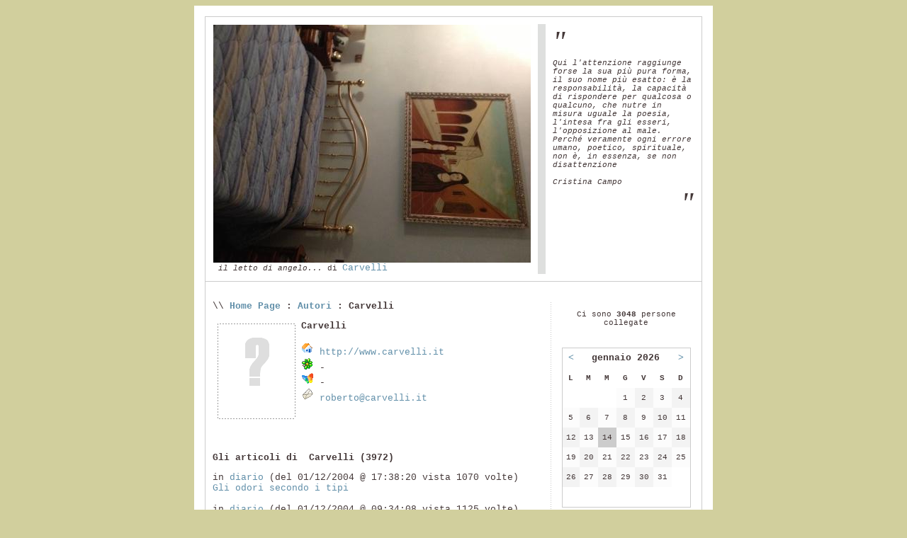

--- FILE ---
content_type: text/html
request_url: http://www.carvelli.it/dblog/autori.asp?chi=Carvelli&paginaa=359&paginaf=7
body_size: 54955
content:
<!DOCTYPE html PUBLIC "-//W3C//DTD XHTML 1.0 Transitional//EN" "http://www.w3.org/TR/xhtml1/DTD/xhtml1-transitional.dtd">

<html xmlns="http://www.w3.org/1999/xhtml" lang="it">
<head>
	<!-- dBlog 2.0 CMS Open Source -->
	
	<title>Autori (Carvelli) - Roberto Carvelli</title>
	<meta name="description" content="Questo blog utilizza la piattaforma dBlog 2.0 CMS Open Source per creare in maniera veloce e gratuita un sito web dinamico" />
	<meta name="keywords" content="dblog, blog, weblog, web log, crea blog, aprire blog, blog personale, blog gratis, piattaforma blog, blog open source, dBlog 2.0 CMS Open Source" />
	<meta http-equiv="content-type" content="text/html; charset=iso-8859-1" />
	<meta http-equiv="revisit-after" content="5 days" />
	<meta name="category" content="Blog CMS Content Management System" />
	<meta name="copyright" content="dBlog 2.0 CMS Open Source, dBLog CMS Open Source powered by: info@dblog.it http://www.dblog.it" />
	<meta name="language" content="italian" />
	<meta name="robots" content="index,follow" />
	<link rel="alternate" type="application/rss+xml" title="Roberto Carvelli" href="http://www.carvelli.it/dblog/feedrss.asp" />

	<script type="text/javascript">
		function popup(link){
		msg=open(link,"winpopup","toolbar=no,directories=no,menubar=no,width=430,height=500,resizable=no,scrollbars=yes,left=10,top=10");
		}
	</script>

	<script type="text/javascript" src="dblog_podcastscriptjs.js"></script>
	<script type="text/vbscript" src="dblog_podcastscriptvb.js"></script>
	<link rel="stylesheet" type="text/css" media="all" href="/dblog/template/standard/foglio.css" />
</head>

<body>
	<table id="mainTable">
		<tr>
			<td class="mainTable">

				<table id="dBlog">
					<tr>
						<td class="dBlog">

							<table id="mainHeader">
								<tr>
									<td id="mainHeaderLeft">
	<img src="/public/T-letto angelo.jpg" alt="Immagine" />

	<div id="didascalia">&nbsp;<span>il letto di angelo...</span> di <a href="autori.asp?chi=Carvelli">Carvelli</a></div>
</td>
									<td id="mainHeaderDivider">&nbsp;</td>
									<td id="mainHeaderRight">
										<div id="virgoLeft">"</div>
										<div id="virgoIn">
	<div class="citazione">Qui l'attenzione raggiunge forse la sua pi&ugrave; pura forma, il suo nome pi&ugrave; esatto: &egrave; la responsabilit&agrave;, la capacit&agrave; di rispondere per qualcosa o qualcuno, che nutre in misura uguale la poesia, l'intesa fra gli esseri, l'opposizione al male. Perch&eacute; veramente ogni errore umano, poetico, spirituale, non &egrave;, in essenza, se non disattenzione</div><br />
	<div class="citazioneautore">Cristina Campo</div>
</div>
										<div id="virgoRight">"</div>
									</td>
								</tr>
							</table>

						</td>
					</tr>
					<tr>
						<td class="dBlogLine">&nbsp;</td>
					</tr>
					<tr>
						<td class="dBlog">

							<table id="mainContent">
								<tr>
									<td id="mainContentLeft">
	<div id="briciole">\\ <span><a href="default.asp">Home Page</a> : <a href="autori.asp">Autori</a> : Carvelli</span></div>

	<div class="giustificato"></div>

	<div class="fotoautore">
		<img src="/dblog/template/standard/gfx/nd.gif" alt="Carvelli" class="fleft" /><strong>Carvelli</strong>
		<br /><br />
    
		<img src="/dblog/template/standard/gfx/icona_sito.gif" alt="Home page" /> <a href="http://www.carvelli.it" onclick="this.target='_blank';">http://www.carvelli.it</a><br />
		<img src="/dblog/template/standard/gfx/icona_icq.gif" alt="ICQ UIN" /> -<br />
		<img src="/dblog/template/standard/gfx/icona_msn.gif" alt="MSN Messenger" /> -<br />
		<img src="/dblog/template/standard/gfx/icona_mail.gif" alt="e-Mail" /> <a href="mailto:roberto@carvelli.it">roberto@carvelli.it</a>
	</div>
	<div class="giustificato"></div>
	<br />

	<div class="titolo">Gli articoli di &nbsp;Carvelli (3972)</div>

	<div class="giustificato">
		in&nbsp;<a href="storico.asp?s=diario">diario</a> (del&nbsp;01/12/2004&nbsp;@&nbsp;17:38:20&nbsp;vista&nbsp;1070&nbsp;volte)<br />
		<a href="articolo.asp?articolo=397">Gli odori secondo i tipi</a>
	</div>
	<br />

	<div class="giustificato">
		in&nbsp;<a href="storico.asp?s=diario">diario</a> (del&nbsp;01/12/2004&nbsp;@&nbsp;09:34:08&nbsp;vista&nbsp;1125&nbsp;volte)<br />
		<a href="articolo.asp?articolo=396">I frutti della terra</a>
	</div>
	<br />

	<div class="giustificato">
		in&nbsp;<a href="storico.asp?s=diario">diario</a> (del&nbsp;30/11/2004&nbsp;@&nbsp;17:54:28&nbsp;vista&nbsp;1241&nbsp;volte)<br />
		<a href="articolo.asp?articolo=395">Ti cancello?</a>
	</div>
	<br />

	<div class="giustificato">
		in&nbsp;<a href="storico.asp?s=diario">diario</a> (del&nbsp;30/11/2004&nbsp;@&nbsp;17:06:25&nbsp;vista&nbsp;1285&nbsp;volte)<br />
		<a href="articolo.asp?articolo=394">Il porno / I porno</a>
	</div>
	<br />

	<div class="giustificato">
		in&nbsp;<a href="storico.asp?s=diario">diario</a> (del&nbsp;29/11/2004&nbsp;@&nbsp;17:56:17&nbsp;vista&nbsp;1234&nbsp;volte)<br />
		<a href="articolo.asp?articolo=393">Roma a 5 sensi</a>
	</div>
	<br />

	<div class="giustificato">
		in&nbsp;<a href="storico.asp?s=diario">diario</a> (del&nbsp;29/11/2004&nbsp;@&nbsp;17:54:29&nbsp;vista&nbsp;1158&nbsp;volte)<br />
		<a href="articolo.asp?articolo=392">La scuola del padre</a>
	</div>
	<br />

	<div class="giustificato">
		in&nbsp;<a href="storico.asp?s=diario">diario</a> (del&nbsp;25/11/2004&nbsp;@&nbsp;18:01:00&nbsp;vista&nbsp;1378&nbsp;volte)<br />
		<a href="articolo.asp?articolo=391">Vito ballava con le streghe</a>
	</div>
	<br />

	<div class="giustificato">
		in&nbsp;<a href="storico.asp?s=diario">diario</a> (del&nbsp;25/11/2004&nbsp;@&nbsp;15:58:59&nbsp;vista&nbsp;1200&nbsp;volte)<br />
		<a href="articolo.asp?articolo=390">La Lattanzi la la la</a>
	</div>
	<br />

	<div class="giustificato">
		in&nbsp;<a href="storico.asp?s=diario">diario</a> (del&nbsp;25/11/2004&nbsp;@&nbsp;09:42:16&nbsp;vista&nbsp;1128&nbsp;volte)<br />
		<a href="articolo.asp?articolo=389">Il carvellieuro</a>
	</div>
	<br />

	<div class="giustificato">
		in&nbsp;<a href="storico.asp?s=diario">diario</a> (del&nbsp;24/11/2004&nbsp;@&nbsp;09:32:00&nbsp;vista&nbsp;1057&nbsp;volte)<br />
		<a href="articolo.asp?articolo=388">Tante cose ma tutte insieme</a>
	</div>
	<br />

	<div class="pagine">
		<span>Pagine:</span>
<a href=autori.asp?chi=Carvelli&paginaa=1&paginaf=7>1</a> <a href=autori.asp?chi=Carvelli&paginaa=2&paginaf=7>2</a> <a href=autori.asp?chi=Carvelli&paginaa=3&paginaf=7>3</a> <a href=autori.asp?chi=Carvelli&paginaa=4&paginaf=7>4</a> <a href=autori.asp?chi=Carvelli&paginaa=5&paginaf=7>5</a> <a href=autori.asp?chi=Carvelli&paginaa=6&paginaf=7>6</a> <a href=autori.asp?chi=Carvelli&paginaa=7&paginaf=7>7</a> <a href=autori.asp?chi=Carvelli&paginaa=8&paginaf=7>8</a> <a href=autori.asp?chi=Carvelli&paginaa=9&paginaf=7>9</a> <a href=autori.asp?chi=Carvelli&paginaa=10&paginaf=7>10</a> <a href=autori.asp?chi=Carvelli&paginaa=11&paginaf=7>11</a> <a href=autori.asp?chi=Carvelli&paginaa=12&paginaf=7>12</a> <a href=autori.asp?chi=Carvelli&paginaa=13&paginaf=7>13</a> <a href=autori.asp?chi=Carvelli&paginaa=14&paginaf=7>14</a> <a href=autori.asp?chi=Carvelli&paginaa=15&paginaf=7>15</a> <a href=autori.asp?chi=Carvelli&paginaa=16&paginaf=7>16</a> <a href=autori.asp?chi=Carvelli&paginaa=17&paginaf=7>17</a> <a href=autori.asp?chi=Carvelli&paginaa=18&paginaf=7>18</a> <a href=autori.asp?chi=Carvelli&paginaa=19&paginaf=7>19</a> <a href=autori.asp?chi=Carvelli&paginaa=20&paginaf=7>20</a> <a href=autori.asp?chi=Carvelli&paginaa=21&paginaf=7>21</a> <a href=autori.asp?chi=Carvelli&paginaa=22&paginaf=7>22</a> <a href=autori.asp?chi=Carvelli&paginaa=23&paginaf=7>23</a> <a href=autori.asp?chi=Carvelli&paginaa=24&paginaf=7>24</a> <a href=autori.asp?chi=Carvelli&paginaa=25&paginaf=7>25</a> <a href=autori.asp?chi=Carvelli&paginaa=26&paginaf=7>26</a> <a href=autori.asp?chi=Carvelli&paginaa=27&paginaf=7>27</a> <a href=autori.asp?chi=Carvelli&paginaa=28&paginaf=7>28</a> <a href=autori.asp?chi=Carvelli&paginaa=29&paginaf=7>29</a> <a href=autori.asp?chi=Carvelli&paginaa=30&paginaf=7>30</a> <a href=autori.asp?chi=Carvelli&paginaa=31&paginaf=7>31</a> <a href=autori.asp?chi=Carvelli&paginaa=32&paginaf=7>32</a> <a href=autori.asp?chi=Carvelli&paginaa=33&paginaf=7>33</a> <a href=autori.asp?chi=Carvelli&paginaa=34&paginaf=7>34</a> <a href=autori.asp?chi=Carvelli&paginaa=35&paginaf=7>35</a> <a href=autori.asp?chi=Carvelli&paginaa=36&paginaf=7>36</a> <a href=autori.asp?chi=Carvelli&paginaa=37&paginaf=7>37</a> <a href=autori.asp?chi=Carvelli&paginaa=38&paginaf=7>38</a> <a href=autori.asp?chi=Carvelli&paginaa=39&paginaf=7>39</a> <a href=autori.asp?chi=Carvelli&paginaa=40&paginaf=7>40</a> <a href=autori.asp?chi=Carvelli&paginaa=41&paginaf=7>41</a> <a href=autori.asp?chi=Carvelli&paginaa=42&paginaf=7>42</a> <a href=autori.asp?chi=Carvelli&paginaa=43&paginaf=7>43</a> <a href=autori.asp?chi=Carvelli&paginaa=44&paginaf=7>44</a> <a href=autori.asp?chi=Carvelli&paginaa=45&paginaf=7>45</a> <a href=autori.asp?chi=Carvelli&paginaa=46&paginaf=7>46</a> <a href=autori.asp?chi=Carvelli&paginaa=47&paginaf=7>47</a> <a href=autori.asp?chi=Carvelli&paginaa=48&paginaf=7>48</a> <a href=autori.asp?chi=Carvelli&paginaa=49&paginaf=7>49</a> <a href=autori.asp?chi=Carvelli&paginaa=50&paginaf=7>50</a> <a href=autori.asp?chi=Carvelli&paginaa=51&paginaf=7>51</a> <a href=autori.asp?chi=Carvelli&paginaa=52&paginaf=7>52</a> <a href=autori.asp?chi=Carvelli&paginaa=53&paginaf=7>53</a> <a href=autori.asp?chi=Carvelli&paginaa=54&paginaf=7>54</a> <a href=autori.asp?chi=Carvelli&paginaa=55&paginaf=7>55</a> <a href=autori.asp?chi=Carvelli&paginaa=56&paginaf=7>56</a> <a href=autori.asp?chi=Carvelli&paginaa=57&paginaf=7>57</a> <a href=autori.asp?chi=Carvelli&paginaa=58&paginaf=7>58</a> <a href=autori.asp?chi=Carvelli&paginaa=59&paginaf=7>59</a> <a href=autori.asp?chi=Carvelli&paginaa=60&paginaf=7>60</a> <a href=autori.asp?chi=Carvelli&paginaa=61&paginaf=7>61</a> <a href=autori.asp?chi=Carvelli&paginaa=62&paginaf=7>62</a> <a href=autori.asp?chi=Carvelli&paginaa=63&paginaf=7>63</a> <a href=autori.asp?chi=Carvelli&paginaa=64&paginaf=7>64</a> <a href=autori.asp?chi=Carvelli&paginaa=65&paginaf=7>65</a> <a href=autori.asp?chi=Carvelli&paginaa=66&paginaf=7>66</a> <a href=autori.asp?chi=Carvelli&paginaa=67&paginaf=7>67</a> <a href=autori.asp?chi=Carvelli&paginaa=68&paginaf=7>68</a> <a href=autori.asp?chi=Carvelli&paginaa=69&paginaf=7>69</a> <a href=autori.asp?chi=Carvelli&paginaa=70&paginaf=7>70</a> <a href=autori.asp?chi=Carvelli&paginaa=71&paginaf=7>71</a> <a href=autori.asp?chi=Carvelli&paginaa=72&paginaf=7>72</a> <a href=autori.asp?chi=Carvelli&paginaa=73&paginaf=7>73</a> <a href=autori.asp?chi=Carvelli&paginaa=74&paginaf=7>74</a> <a href=autori.asp?chi=Carvelli&paginaa=75&paginaf=7>75</a> <a href=autori.asp?chi=Carvelli&paginaa=76&paginaf=7>76</a> <a href=autori.asp?chi=Carvelli&paginaa=77&paginaf=7>77</a> <a href=autori.asp?chi=Carvelli&paginaa=78&paginaf=7>78</a> <a href=autori.asp?chi=Carvelli&paginaa=79&paginaf=7>79</a> <a href=autori.asp?chi=Carvelli&paginaa=80&paginaf=7>80</a> <a href=autori.asp?chi=Carvelli&paginaa=81&paginaf=7>81</a> <a href=autori.asp?chi=Carvelli&paginaa=82&paginaf=7>82</a> <a href=autori.asp?chi=Carvelli&paginaa=83&paginaf=7>83</a> <a href=autori.asp?chi=Carvelli&paginaa=84&paginaf=7>84</a> <a href=autori.asp?chi=Carvelli&paginaa=85&paginaf=7>85</a> <a href=autori.asp?chi=Carvelli&paginaa=86&paginaf=7>86</a> <a href=autori.asp?chi=Carvelli&paginaa=87&paginaf=7>87</a> <a href=autori.asp?chi=Carvelli&paginaa=88&paginaf=7>88</a> <a href=autori.asp?chi=Carvelli&paginaa=89&paginaf=7>89</a> <a href=autori.asp?chi=Carvelli&paginaa=90&paginaf=7>90</a> <a href=autori.asp?chi=Carvelli&paginaa=91&paginaf=7>91</a> <a href=autori.asp?chi=Carvelli&paginaa=92&paginaf=7>92</a> <a href=autori.asp?chi=Carvelli&paginaa=93&paginaf=7>93</a> <a href=autori.asp?chi=Carvelli&paginaa=94&paginaf=7>94</a> <a href=autori.asp?chi=Carvelli&paginaa=95&paginaf=7>95</a> <a href=autori.asp?chi=Carvelli&paginaa=96&paginaf=7>96</a> <a href=autori.asp?chi=Carvelli&paginaa=97&paginaf=7>97</a> <a href=autori.asp?chi=Carvelli&paginaa=98&paginaf=7>98</a> <a href=autori.asp?chi=Carvelli&paginaa=99&paginaf=7>99</a> <a href=autori.asp?chi=Carvelli&paginaa=100&paginaf=7>100</a> <a href=autori.asp?chi=Carvelli&paginaa=101&paginaf=7>101</a> <a href=autori.asp?chi=Carvelli&paginaa=102&paginaf=7>102</a> <a href=autori.asp?chi=Carvelli&paginaa=103&paginaf=7>103</a> <a href=autori.asp?chi=Carvelli&paginaa=104&paginaf=7>104</a> <a href=autori.asp?chi=Carvelli&paginaa=105&paginaf=7>105</a> <a href=autori.asp?chi=Carvelli&paginaa=106&paginaf=7>106</a> <a href=autori.asp?chi=Carvelli&paginaa=107&paginaf=7>107</a> <a href=autori.asp?chi=Carvelli&paginaa=108&paginaf=7>108</a> <a href=autori.asp?chi=Carvelli&paginaa=109&paginaf=7>109</a> <a href=autori.asp?chi=Carvelli&paginaa=110&paginaf=7>110</a> <a href=autori.asp?chi=Carvelli&paginaa=111&paginaf=7>111</a> <a href=autori.asp?chi=Carvelli&paginaa=112&paginaf=7>112</a> <a href=autori.asp?chi=Carvelli&paginaa=113&paginaf=7>113</a> <a href=autori.asp?chi=Carvelli&paginaa=114&paginaf=7>114</a> <a href=autori.asp?chi=Carvelli&paginaa=115&paginaf=7>115</a> <a href=autori.asp?chi=Carvelli&paginaa=116&paginaf=7>116</a> <a href=autori.asp?chi=Carvelli&paginaa=117&paginaf=7>117</a> <a href=autori.asp?chi=Carvelli&paginaa=118&paginaf=7>118</a> <a href=autori.asp?chi=Carvelli&paginaa=119&paginaf=7>119</a> <a href=autori.asp?chi=Carvelli&paginaa=120&paginaf=7>120</a> <a href=autori.asp?chi=Carvelli&paginaa=121&paginaf=7>121</a> <a href=autori.asp?chi=Carvelli&paginaa=122&paginaf=7>122</a> <a href=autori.asp?chi=Carvelli&paginaa=123&paginaf=7>123</a> <a href=autori.asp?chi=Carvelli&paginaa=124&paginaf=7>124</a> <a href=autori.asp?chi=Carvelli&paginaa=125&paginaf=7>125</a> <a href=autori.asp?chi=Carvelli&paginaa=126&paginaf=7>126</a> <a href=autori.asp?chi=Carvelli&paginaa=127&paginaf=7>127</a> <a href=autori.asp?chi=Carvelli&paginaa=128&paginaf=7>128</a> <a href=autori.asp?chi=Carvelli&paginaa=129&paginaf=7>129</a> <a href=autori.asp?chi=Carvelli&paginaa=130&paginaf=7>130</a> <a href=autori.asp?chi=Carvelli&paginaa=131&paginaf=7>131</a> <a href=autori.asp?chi=Carvelli&paginaa=132&paginaf=7>132</a> <a href=autori.asp?chi=Carvelli&paginaa=133&paginaf=7>133</a> <a href=autori.asp?chi=Carvelli&paginaa=134&paginaf=7>134</a> <a href=autori.asp?chi=Carvelli&paginaa=135&paginaf=7>135</a> <a href=autori.asp?chi=Carvelli&paginaa=136&paginaf=7>136</a> <a href=autori.asp?chi=Carvelli&paginaa=137&paginaf=7>137</a> <a href=autori.asp?chi=Carvelli&paginaa=138&paginaf=7>138</a> <a href=autori.asp?chi=Carvelli&paginaa=139&paginaf=7>139</a> <a href=autori.asp?chi=Carvelli&paginaa=140&paginaf=7>140</a> <a href=autori.asp?chi=Carvelli&paginaa=141&paginaf=7>141</a> <a href=autori.asp?chi=Carvelli&paginaa=142&paginaf=7>142</a> <a href=autori.asp?chi=Carvelli&paginaa=143&paginaf=7>143</a> <a href=autori.asp?chi=Carvelli&paginaa=144&paginaf=7>144</a> <a href=autori.asp?chi=Carvelli&paginaa=145&paginaf=7>145</a> <a href=autori.asp?chi=Carvelli&paginaa=146&paginaf=7>146</a> <a href=autori.asp?chi=Carvelli&paginaa=147&paginaf=7>147</a> <a href=autori.asp?chi=Carvelli&paginaa=148&paginaf=7>148</a> <a href=autori.asp?chi=Carvelli&paginaa=149&paginaf=7>149</a> <a href=autori.asp?chi=Carvelli&paginaa=150&paginaf=7>150</a> <a href=autori.asp?chi=Carvelli&paginaa=151&paginaf=7>151</a> <a href=autori.asp?chi=Carvelli&paginaa=152&paginaf=7>152</a> <a href=autori.asp?chi=Carvelli&paginaa=153&paginaf=7>153</a> <a href=autori.asp?chi=Carvelli&paginaa=154&paginaf=7>154</a> <a href=autori.asp?chi=Carvelli&paginaa=155&paginaf=7>155</a> <a href=autori.asp?chi=Carvelli&paginaa=156&paginaf=7>156</a> <a href=autori.asp?chi=Carvelli&paginaa=157&paginaf=7>157</a> <a href=autori.asp?chi=Carvelli&paginaa=158&paginaf=7>158</a> <a href=autori.asp?chi=Carvelli&paginaa=159&paginaf=7>159</a> <a href=autori.asp?chi=Carvelli&paginaa=160&paginaf=7>160</a> <a href=autori.asp?chi=Carvelli&paginaa=161&paginaf=7>161</a> <a href=autori.asp?chi=Carvelli&paginaa=162&paginaf=7>162</a> <a href=autori.asp?chi=Carvelli&paginaa=163&paginaf=7>163</a> <a href=autori.asp?chi=Carvelli&paginaa=164&paginaf=7>164</a> <a href=autori.asp?chi=Carvelli&paginaa=165&paginaf=7>165</a> <a href=autori.asp?chi=Carvelli&paginaa=166&paginaf=7>166</a> <a href=autori.asp?chi=Carvelli&paginaa=167&paginaf=7>167</a> <a href=autori.asp?chi=Carvelli&paginaa=168&paginaf=7>168</a> <a href=autori.asp?chi=Carvelli&paginaa=169&paginaf=7>169</a> <a href=autori.asp?chi=Carvelli&paginaa=170&paginaf=7>170</a> <a href=autori.asp?chi=Carvelli&paginaa=171&paginaf=7>171</a> <a href=autori.asp?chi=Carvelli&paginaa=172&paginaf=7>172</a> <a href=autori.asp?chi=Carvelli&paginaa=173&paginaf=7>173</a> <a href=autori.asp?chi=Carvelli&paginaa=174&paginaf=7>174</a> <a href=autori.asp?chi=Carvelli&paginaa=175&paginaf=7>175</a> <a href=autori.asp?chi=Carvelli&paginaa=176&paginaf=7>176</a> <a href=autori.asp?chi=Carvelli&paginaa=177&paginaf=7>177</a> <a href=autori.asp?chi=Carvelli&paginaa=178&paginaf=7>178</a> <a href=autori.asp?chi=Carvelli&paginaa=179&paginaf=7>179</a> <a href=autori.asp?chi=Carvelli&paginaa=180&paginaf=7>180</a> <a href=autori.asp?chi=Carvelli&paginaa=181&paginaf=7>181</a> <a href=autori.asp?chi=Carvelli&paginaa=182&paginaf=7>182</a> <a href=autori.asp?chi=Carvelli&paginaa=183&paginaf=7>183</a> <a href=autori.asp?chi=Carvelli&paginaa=184&paginaf=7>184</a> <a href=autori.asp?chi=Carvelli&paginaa=185&paginaf=7>185</a> <a href=autori.asp?chi=Carvelli&paginaa=186&paginaf=7>186</a> <a href=autori.asp?chi=Carvelli&paginaa=187&paginaf=7>187</a> <a href=autori.asp?chi=Carvelli&paginaa=188&paginaf=7>188</a> <a href=autori.asp?chi=Carvelli&paginaa=189&paginaf=7>189</a> <a href=autori.asp?chi=Carvelli&paginaa=190&paginaf=7>190</a> <a href=autori.asp?chi=Carvelli&paginaa=191&paginaf=7>191</a> <a href=autori.asp?chi=Carvelli&paginaa=192&paginaf=7>192</a> <a href=autori.asp?chi=Carvelli&paginaa=193&paginaf=7>193</a> <a href=autori.asp?chi=Carvelli&paginaa=194&paginaf=7>194</a> <a href=autori.asp?chi=Carvelli&paginaa=195&paginaf=7>195</a> <a href=autori.asp?chi=Carvelli&paginaa=196&paginaf=7>196</a> <a href=autori.asp?chi=Carvelli&paginaa=197&paginaf=7>197</a> <a href=autori.asp?chi=Carvelli&paginaa=198&paginaf=7>198</a> <a href=autori.asp?chi=Carvelli&paginaa=199&paginaf=7>199</a> <a href=autori.asp?chi=Carvelli&paginaa=200&paginaf=7>200</a> <a href=autori.asp?chi=Carvelli&paginaa=201&paginaf=7>201</a> <a href=autori.asp?chi=Carvelli&paginaa=202&paginaf=7>202</a> <a href=autori.asp?chi=Carvelli&paginaa=203&paginaf=7>203</a> <a href=autori.asp?chi=Carvelli&paginaa=204&paginaf=7>204</a> <a href=autori.asp?chi=Carvelli&paginaa=205&paginaf=7>205</a> <a href=autori.asp?chi=Carvelli&paginaa=206&paginaf=7>206</a> <a href=autori.asp?chi=Carvelli&paginaa=207&paginaf=7>207</a> <a href=autori.asp?chi=Carvelli&paginaa=208&paginaf=7>208</a> <a href=autori.asp?chi=Carvelli&paginaa=209&paginaf=7>209</a> <a href=autori.asp?chi=Carvelli&paginaa=210&paginaf=7>210</a> <a href=autori.asp?chi=Carvelli&paginaa=211&paginaf=7>211</a> <a href=autori.asp?chi=Carvelli&paginaa=212&paginaf=7>212</a> <a href=autori.asp?chi=Carvelli&paginaa=213&paginaf=7>213</a> <a href=autori.asp?chi=Carvelli&paginaa=214&paginaf=7>214</a> <a href=autori.asp?chi=Carvelli&paginaa=215&paginaf=7>215</a> <a href=autori.asp?chi=Carvelli&paginaa=216&paginaf=7>216</a> <a href=autori.asp?chi=Carvelli&paginaa=217&paginaf=7>217</a> <a href=autori.asp?chi=Carvelli&paginaa=218&paginaf=7>218</a> <a href=autori.asp?chi=Carvelli&paginaa=219&paginaf=7>219</a> <a href=autori.asp?chi=Carvelli&paginaa=220&paginaf=7>220</a> <a href=autori.asp?chi=Carvelli&paginaa=221&paginaf=7>221</a> <a href=autori.asp?chi=Carvelli&paginaa=222&paginaf=7>222</a> <a href=autori.asp?chi=Carvelli&paginaa=223&paginaf=7>223</a> <a href=autori.asp?chi=Carvelli&paginaa=224&paginaf=7>224</a> <a href=autori.asp?chi=Carvelli&paginaa=225&paginaf=7>225</a> <a href=autori.asp?chi=Carvelli&paginaa=226&paginaf=7>226</a> <a href=autori.asp?chi=Carvelli&paginaa=227&paginaf=7>227</a> <a href=autori.asp?chi=Carvelli&paginaa=228&paginaf=7>228</a> <a href=autori.asp?chi=Carvelli&paginaa=229&paginaf=7>229</a> <a href=autori.asp?chi=Carvelli&paginaa=230&paginaf=7>230</a> <a href=autori.asp?chi=Carvelli&paginaa=231&paginaf=7>231</a> <a href=autori.asp?chi=Carvelli&paginaa=232&paginaf=7>232</a> <a href=autori.asp?chi=Carvelli&paginaa=233&paginaf=7>233</a> <a href=autori.asp?chi=Carvelli&paginaa=234&paginaf=7>234</a> <a href=autori.asp?chi=Carvelli&paginaa=235&paginaf=7>235</a> <a href=autori.asp?chi=Carvelli&paginaa=236&paginaf=7>236</a> <a href=autori.asp?chi=Carvelli&paginaa=237&paginaf=7>237</a> <a href=autori.asp?chi=Carvelli&paginaa=238&paginaf=7>238</a> <a href=autori.asp?chi=Carvelli&paginaa=239&paginaf=7>239</a> <a href=autori.asp?chi=Carvelli&paginaa=240&paginaf=7>240</a> <a href=autori.asp?chi=Carvelli&paginaa=241&paginaf=7>241</a> <a href=autori.asp?chi=Carvelli&paginaa=242&paginaf=7>242</a> <a href=autori.asp?chi=Carvelli&paginaa=243&paginaf=7>243</a> <a href=autori.asp?chi=Carvelli&paginaa=244&paginaf=7>244</a> <a href=autori.asp?chi=Carvelli&paginaa=245&paginaf=7>245</a> <a href=autori.asp?chi=Carvelli&paginaa=246&paginaf=7>246</a> <a href=autori.asp?chi=Carvelli&paginaa=247&paginaf=7>247</a> <a href=autori.asp?chi=Carvelli&paginaa=248&paginaf=7>248</a> <a href=autori.asp?chi=Carvelli&paginaa=249&paginaf=7>249</a> <a href=autori.asp?chi=Carvelli&paginaa=250&paginaf=7>250</a> <a href=autori.asp?chi=Carvelli&paginaa=251&paginaf=7>251</a> <a href=autori.asp?chi=Carvelli&paginaa=252&paginaf=7>252</a> <a href=autori.asp?chi=Carvelli&paginaa=253&paginaf=7>253</a> <a href=autori.asp?chi=Carvelli&paginaa=254&paginaf=7>254</a> <a href=autori.asp?chi=Carvelli&paginaa=255&paginaf=7>255</a> <a href=autori.asp?chi=Carvelli&paginaa=256&paginaf=7>256</a> <a href=autori.asp?chi=Carvelli&paginaa=257&paginaf=7>257</a> <a href=autori.asp?chi=Carvelli&paginaa=258&paginaf=7>258</a> <a href=autori.asp?chi=Carvelli&paginaa=259&paginaf=7>259</a> <a href=autori.asp?chi=Carvelli&paginaa=260&paginaf=7>260</a> <a href=autori.asp?chi=Carvelli&paginaa=261&paginaf=7>261</a> <a href=autori.asp?chi=Carvelli&paginaa=262&paginaf=7>262</a> <a href=autori.asp?chi=Carvelli&paginaa=263&paginaf=7>263</a> <a href=autori.asp?chi=Carvelli&paginaa=264&paginaf=7>264</a> <a href=autori.asp?chi=Carvelli&paginaa=265&paginaf=7>265</a> <a href=autori.asp?chi=Carvelli&paginaa=266&paginaf=7>266</a> <a href=autori.asp?chi=Carvelli&paginaa=267&paginaf=7>267</a> <a href=autori.asp?chi=Carvelli&paginaa=268&paginaf=7>268</a> <a href=autori.asp?chi=Carvelli&paginaa=269&paginaf=7>269</a> <a href=autori.asp?chi=Carvelli&paginaa=270&paginaf=7>270</a> <a href=autori.asp?chi=Carvelli&paginaa=271&paginaf=7>271</a> <a href=autori.asp?chi=Carvelli&paginaa=272&paginaf=7>272</a> <a href=autori.asp?chi=Carvelli&paginaa=273&paginaf=7>273</a> <a href=autori.asp?chi=Carvelli&paginaa=274&paginaf=7>274</a> <a href=autori.asp?chi=Carvelli&paginaa=275&paginaf=7>275</a> <a href=autori.asp?chi=Carvelli&paginaa=276&paginaf=7>276</a> <a href=autori.asp?chi=Carvelli&paginaa=277&paginaf=7>277</a> <a href=autori.asp?chi=Carvelli&paginaa=278&paginaf=7>278</a> <a href=autori.asp?chi=Carvelli&paginaa=279&paginaf=7>279</a> <a href=autori.asp?chi=Carvelli&paginaa=280&paginaf=7>280</a> <a href=autori.asp?chi=Carvelli&paginaa=281&paginaf=7>281</a> <a href=autori.asp?chi=Carvelli&paginaa=282&paginaf=7>282</a> <a href=autori.asp?chi=Carvelli&paginaa=283&paginaf=7>283</a> <a href=autori.asp?chi=Carvelli&paginaa=284&paginaf=7>284</a> <a href=autori.asp?chi=Carvelli&paginaa=285&paginaf=7>285</a> <a href=autori.asp?chi=Carvelli&paginaa=286&paginaf=7>286</a> <a href=autori.asp?chi=Carvelli&paginaa=287&paginaf=7>287</a> <a href=autori.asp?chi=Carvelli&paginaa=288&paginaf=7>288</a> <a href=autori.asp?chi=Carvelli&paginaa=289&paginaf=7>289</a> <a href=autori.asp?chi=Carvelli&paginaa=290&paginaf=7>290</a> <a href=autori.asp?chi=Carvelli&paginaa=291&paginaf=7>291</a> <a href=autori.asp?chi=Carvelli&paginaa=292&paginaf=7>292</a> <a href=autori.asp?chi=Carvelli&paginaa=293&paginaf=7>293</a> <a href=autori.asp?chi=Carvelli&paginaa=294&paginaf=7>294</a> <a href=autori.asp?chi=Carvelli&paginaa=295&paginaf=7>295</a> <a href=autori.asp?chi=Carvelli&paginaa=296&paginaf=7>296</a> <a href=autori.asp?chi=Carvelli&paginaa=297&paginaf=7>297</a> <a href=autori.asp?chi=Carvelli&paginaa=298&paginaf=7>298</a> <a href=autori.asp?chi=Carvelli&paginaa=299&paginaf=7>299</a> <a href=autori.asp?chi=Carvelli&paginaa=300&paginaf=7>300</a> <a href=autori.asp?chi=Carvelli&paginaa=301&paginaf=7>301</a> <a href=autori.asp?chi=Carvelli&paginaa=302&paginaf=7>302</a> <a href=autori.asp?chi=Carvelli&paginaa=303&paginaf=7>303</a> <a href=autori.asp?chi=Carvelli&paginaa=304&paginaf=7>304</a> <a href=autori.asp?chi=Carvelli&paginaa=305&paginaf=7>305</a> <a href=autori.asp?chi=Carvelli&paginaa=306&paginaf=7>306</a> <a href=autori.asp?chi=Carvelli&paginaa=307&paginaf=7>307</a> <a href=autori.asp?chi=Carvelli&paginaa=308&paginaf=7>308</a> <a href=autori.asp?chi=Carvelli&paginaa=309&paginaf=7>309</a> <a href=autori.asp?chi=Carvelli&paginaa=310&paginaf=7>310</a> <a href=autori.asp?chi=Carvelli&paginaa=311&paginaf=7>311</a> <a href=autori.asp?chi=Carvelli&paginaa=312&paginaf=7>312</a> <a href=autori.asp?chi=Carvelli&paginaa=313&paginaf=7>313</a> <a href=autori.asp?chi=Carvelli&paginaa=314&paginaf=7>314</a> <a href=autori.asp?chi=Carvelli&paginaa=315&paginaf=7>315</a> <a href=autori.asp?chi=Carvelli&paginaa=316&paginaf=7>316</a> <a href=autori.asp?chi=Carvelli&paginaa=317&paginaf=7>317</a> <a href=autori.asp?chi=Carvelli&paginaa=318&paginaf=7>318</a> <a href=autori.asp?chi=Carvelli&paginaa=319&paginaf=7>319</a> <a href=autori.asp?chi=Carvelli&paginaa=320&paginaf=7>320</a> <a href=autori.asp?chi=Carvelli&paginaa=321&paginaf=7>321</a> <a href=autori.asp?chi=Carvelli&paginaa=322&paginaf=7>322</a> <a href=autori.asp?chi=Carvelli&paginaa=323&paginaf=7>323</a> <a href=autori.asp?chi=Carvelli&paginaa=324&paginaf=7>324</a> <a href=autori.asp?chi=Carvelli&paginaa=325&paginaf=7>325</a> <a href=autori.asp?chi=Carvelli&paginaa=326&paginaf=7>326</a> <a href=autori.asp?chi=Carvelli&paginaa=327&paginaf=7>327</a> <a href=autori.asp?chi=Carvelli&paginaa=328&paginaf=7>328</a> <a href=autori.asp?chi=Carvelli&paginaa=329&paginaf=7>329</a> <a href=autori.asp?chi=Carvelli&paginaa=330&paginaf=7>330</a> <a href=autori.asp?chi=Carvelli&paginaa=331&paginaf=7>331</a> <a href=autori.asp?chi=Carvelli&paginaa=332&paginaf=7>332</a> <a href=autori.asp?chi=Carvelli&paginaa=333&paginaf=7>333</a> <a href=autori.asp?chi=Carvelli&paginaa=334&paginaf=7>334</a> <a href=autori.asp?chi=Carvelli&paginaa=335&paginaf=7>335</a> <a href=autori.asp?chi=Carvelli&paginaa=336&paginaf=7>336</a> <a href=autori.asp?chi=Carvelli&paginaa=337&paginaf=7>337</a> <a href=autori.asp?chi=Carvelli&paginaa=338&paginaf=7>338</a> <a href=autori.asp?chi=Carvelli&paginaa=339&paginaf=7>339</a> <a href=autori.asp?chi=Carvelli&paginaa=340&paginaf=7>340</a> <a href=autori.asp?chi=Carvelli&paginaa=341&paginaf=7>341</a> <a href=autori.asp?chi=Carvelli&paginaa=342&paginaf=7>342</a> <a href=autori.asp?chi=Carvelli&paginaa=343&paginaf=7>343</a> <a href=autori.asp?chi=Carvelli&paginaa=344&paginaf=7>344</a> <a href=autori.asp?chi=Carvelli&paginaa=345&paginaf=7>345</a> <a href=autori.asp?chi=Carvelli&paginaa=346&paginaf=7>346</a> <a href=autori.asp?chi=Carvelli&paginaa=347&paginaf=7>347</a> <a href=autori.asp?chi=Carvelli&paginaa=348&paginaf=7>348</a> <a href=autori.asp?chi=Carvelli&paginaa=349&paginaf=7>349</a> <a href=autori.asp?chi=Carvelli&paginaa=350&paginaf=7>350</a> <a href=autori.asp?chi=Carvelli&paginaa=351&paginaf=7>351</a> <a href=autori.asp?chi=Carvelli&paginaa=352&paginaf=7>352</a> <a href=autori.asp?chi=Carvelli&paginaa=353&paginaf=7>353</a> <a href=autori.asp?chi=Carvelli&paginaa=354&paginaf=7>354</a> <a href=autori.asp?chi=Carvelli&paginaa=355&paginaf=7>355</a> <a href=autori.asp?chi=Carvelli&paginaa=356&paginaf=7>356</a> <a href=autori.asp?chi=Carvelli&paginaa=357&paginaf=7>357</a> <a href=autori.asp?chi=Carvelli&paginaa=358&paginaf=7>358</a> <a href=autori.asp?chi=Carvelli&paginaa=359&paginaf=7>359</a> <a href=autori.asp?chi=Carvelli&paginaa=360&paginaf=7>360</a> <a href=autori.asp?chi=Carvelli&paginaa=361&paginaf=7>361</a> <a href=autori.asp?chi=Carvelli&paginaa=362&paginaf=7>362</a> <a href=autori.asp?chi=Carvelli&paginaa=363&paginaf=7>363</a> <a href=autori.asp?chi=Carvelli&paginaa=364&paginaf=7>364</a> <a href=autori.asp?chi=Carvelli&paginaa=365&paginaf=7>365</a> <a href=autori.asp?chi=Carvelli&paginaa=366&paginaf=7>366</a> <a href=autori.asp?chi=Carvelli&paginaa=367&paginaf=7>367</a> <a href=autori.asp?chi=Carvelli&paginaa=368&paginaf=7>368</a> <a href=autori.asp?chi=Carvelli&paginaa=369&paginaf=7>369</a> <a href=autori.asp?chi=Carvelli&paginaa=370&paginaf=7>370</a> <a href=autori.asp?chi=Carvelli&paginaa=371&paginaf=7>371</a> <a href=autori.asp?chi=Carvelli&paginaa=372&paginaf=7>372</a> <a href=autori.asp?chi=Carvelli&paginaa=373&paginaf=7>373</a> <a href=autori.asp?chi=Carvelli&paginaa=374&paginaf=7>374</a> <a href=autori.asp?chi=Carvelli&paginaa=375&paginaf=7>375</a> <a href=autori.asp?chi=Carvelli&paginaa=376&paginaf=7>376</a> <a href=autori.asp?chi=Carvelli&paginaa=377&paginaf=7>377</a> <a href=autori.asp?chi=Carvelli&paginaa=378&paginaf=7>378</a> <a href=autori.asp?chi=Carvelli&paginaa=379&paginaf=7>379</a> <a href=autori.asp?chi=Carvelli&paginaa=380&paginaf=7>380</a> <a href=autori.asp?chi=Carvelli&paginaa=381&paginaf=7>381</a> <a href=autori.asp?chi=Carvelli&paginaa=382&paginaf=7>382</a> <a href=autori.asp?chi=Carvelli&paginaa=383&paginaf=7>383</a> <a href=autori.asp?chi=Carvelli&paginaa=384&paginaf=7>384</a> <a href=autori.asp?chi=Carvelli&paginaa=385&paginaf=7>385</a> <a href=autori.asp?chi=Carvelli&paginaa=386&paginaf=7>386</a> <a href=autori.asp?chi=Carvelli&paginaa=387&paginaf=7>387</a> <a href=autori.asp?chi=Carvelli&paginaa=388&paginaf=7>388</a> <a href=autori.asp?chi=Carvelli&paginaa=389&paginaf=7>389</a> <a href=autori.asp?chi=Carvelli&paginaa=390&paginaf=7>390</a> <a href=autori.asp?chi=Carvelli&paginaa=391&paginaf=7>391</a> <a href=autori.asp?chi=Carvelli&paginaa=392&paginaf=7>392</a> <a href=autori.asp?chi=Carvelli&paginaa=393&paginaf=7>393</a> <a href=autori.asp?chi=Carvelli&paginaa=394&paginaf=7>394</a> <a href=autori.asp?chi=Carvelli&paginaa=395&paginaf=7>395</a> <a href=autori.asp?chi=Carvelli&paginaa=396&paginaf=7>396</a> <a href=autori.asp?chi=Carvelli&paginaa=397&paginaf=7>397</a> <a href=autori.asp?chi=Carvelli&paginaa=398&paginaf=7>398</a> 
	</div>
	<div class="titolo">Le fotografie di &nbsp;Carvelli (106)</div>

	<div class="giustificato">
		in&nbsp;<a href="foto.asp?s=Letti di Amicizia">Letti di Amicizia</a> (del&nbsp;24/08/2009&nbsp;@&nbsp;09:57:29&nbsp;vista&nbsp;1700&nbsp;volte)<br />
		<a href="fotografia.asp?fotografia=91">letto di niki de saint phalle (giardino dei tarocchi - capalbio)</a>
	</div>
	<br />

	<div class="giustificato">
		in&nbsp;<a href="foto.asp?s=Letti di Amicizia">Letti di Amicizia</a> (del&nbsp;20/05/2009&nbsp;@&nbsp;15:50:28&nbsp;vista&nbsp;1725&nbsp;volte)<br />
		<a href="fotografia.asp?fotografia=90">Un letto da Etain</a>
	</div>
	<br />

	<div class="giustificato">
		in&nbsp;<a href="foto.asp?s=Letti di Amicizia">Letti di Amicizia</a> (del&nbsp;04/05/2009&nbsp;@&nbsp;09:14:30&nbsp;vista&nbsp;1710&nbsp;volte)<br />
		<a href="fotografia.asp?fotografia=89">Il letto di Padova</a>
	</div>
	<br />

	<div class="giustificato">
		in&nbsp;<a href="foto.asp?s=Letti di Amicizia">Letti di Amicizia</a> (del&nbsp;04/05/2009&nbsp;@&nbsp;09:11:56&nbsp;vista&nbsp;1722&nbsp;volte)<br />
		<a href="fotografia.asp?fotografia=88">Letto L3</a>
	</div>
	<br />

	<div class="giustificato">
		in&nbsp;<a href="foto.asp?s=Letti di Amicizia">Letti di Amicizia</a> (del&nbsp;04/05/2009&nbsp;@&nbsp;09:10:56&nbsp;vista&nbsp;1688&nbsp;volte)<br />
		<a href="fotografia.asp?fotografia=87">Letto di pescatore a Comacchio</a>
	</div>
	<br />

	<div class="giustificato">
		in&nbsp;<a href="foto.asp?s=Letti di Amicizia">Letti di Amicizia</a> (del&nbsp;30/04/2009&nbsp;@&nbsp;09:24:41&nbsp;vista&nbsp;1930&nbsp;volte)<br />
		<a href="fotografia.asp?fotografia=86">Il letto cullacuccia di Edlin</a>
	</div>
	<br />

	<div class="giustificato">
		in&nbsp;<a href="foto.asp?s=Letti di Amicizia">Letti di Amicizia</a> (del&nbsp;22/04/2009&nbsp;@&nbsp;12:12:57&nbsp;vista&nbsp;1965&nbsp;volte)<br />
		<a href="fotografia.asp?fotografia=85">Il letto di sarisari</a>
	</div>
	<br />

	<div class="giustificato">
		in&nbsp;<a href="foto.asp?s=Letti di Amicizia">Letti di Amicizia</a> (del&nbsp;26/03/2009&nbsp;@&nbsp;16:47:12&nbsp;vista&nbsp;2026&nbsp;volte)<br />
		<a href="fotografia.asp?fotografia=84">Il letto di ML (particolare)</a>
	</div>
	<br />

	<div class="giustificato">
		in&nbsp;<a href="foto.asp?s=Letti di Amicizia">Letti di Amicizia</a> (del&nbsp;26/03/2009&nbsp;@&nbsp;16:46:21&nbsp;vista&nbsp;2002&nbsp;volte)<br />
		<a href="fotografia.asp?fotografia=83">Il letto di ML</a>
	</div>
	<br />

	<div class="giustificato">
		in&nbsp;<a href="foto.asp?s=Letti di Amicizia">Letti di Amicizia</a> (del&nbsp;19/02/2009&nbsp;@&nbsp;16:31:45&nbsp;vista&nbsp;1722&nbsp;volte)<br />
		<a href="fotografia.asp?fotografia=82">Il letto di MT</a>
	</div>
	<br />

	<div class="pagine">
		<span>Pagine:</span>
<a href=autori.asp?chi=Carvelli&paginaf=1&paginaa=359>1</a> <a href=autori.asp?chi=Carvelli&paginaf=2&paginaa=359>2</a> <a href=autori.asp?chi=Carvelli&paginaf=3&paginaa=359>3</a> <a href=autori.asp?chi=Carvelli&paginaf=4&paginaa=359>4</a> <a href=autori.asp?chi=Carvelli&paginaf=5&paginaa=359>5</a> <a href=autori.asp?chi=Carvelli&paginaf=6&paginaa=359>6</a> <a href=autori.asp?chi=Carvelli&paginaf=7&paginaa=359>7</a> <a href=autori.asp?chi=Carvelli&paginaf=8&paginaa=359>8</a> <a href=autori.asp?chi=Carvelli&paginaf=9&paginaa=359>9</a> <a href=autori.asp?chi=Carvelli&paginaf=10&paginaa=359>10</a> <a href=autori.asp?chi=Carvelli&paginaf=11&paginaa=359>11</a> 
	</div>
</td>
									<td id="mainContentDivider"></td>
									<td id="mainContentRight">
										
	<div class="modulo">
		<div class="modtitolo">

		</div>
		<div class="modcontenuto">
			<div class="utentionline">
				Ci sono<span>&nbsp;3048&nbsp;</span>persone collegate
			</div>
		</div>
	</div>
<br />
										
	<div class="modulo">
		<div class="modtitolo">

		</div>
		<div class="modcontenuto">

			<table class="calendario">
				<tr>
					<td>
						<a href="/dblog/autori.asp?d=20251201">&lt;</a>
					</td>
					<td colspan="5" class="wide">
						<strong>gennaio&nbsp;2026</strong>
					</td>
					<td>
						<a href="/dblog/autori.asp?d=20260201">&gt;</a>
					</td>
				</tr>

				<tr class="giorni">
					<td><div>L</div></td>
					<td><div>M</div></td>
					<td><div>M</div></td>
					<td><div>G</div></td>
					<td><div>V</div></td>
					<td><div>S</div></td>
					<td><div>D</div></td>
				</tr>
<tr><td>&nbsp;</td><td>&nbsp;</td><td>&nbsp;</td><td class="chiaro"><div class="piccolo">1</div></td>
<td class="scuro"><div class="piccolo">2</div></td>
<td class="chiaro"><div class="piccolo">3</div></td>
<td class="scuro"><div class="piccolo">4</div></td>
</tr><tr><td class="chiaro"><div class="piccolo">5</div></td>
<td class="scuro"><div class="piccolo">6</div></td>
<td class="chiaro"><div class="piccolo">7</div></td>
<td class="scuro"><div class="piccolo">8</div></td>
<td class="chiaro"><div class="piccolo">9</div></td>
<td class="scuro"><div class="piccolo">10</div></td>
<td class="chiaro"><div class="piccolo">11</div></td>
</tr><tr><td class="scuro"><div class="piccolo">12</div></td>
<td class="chiaro"><div class="piccolo">13</div></td>
<td class="oggi"><div class="piccolo">14</div></td>
<td class="chiaro"><div class="piccolo">15</div></td>
<td class="scuro"><div class="piccolo">16</div></td>
<td class="chiaro"><div class="piccolo">17</div></td>
<td class="scuro"><div class="piccolo">18</div></td>
</tr><tr><td class="chiaro"><div class="piccolo">19</div></td>
<td class="scuro"><div class="piccolo">20</div></td>
<td class="chiaro"><div class="piccolo">21</div></td>
<td class="scuro"><div class="piccolo">22</div></td>
<td class="chiaro"><div class="piccolo">23</div></td>
<td class="scuro"><div class="piccolo">24</div></td>
<td class="chiaro"><div class="piccolo">25</div></td>
</tr><tr><td class="scuro"><div class="piccolo">26</div></td>
<td class="chiaro"><div class="piccolo">27</div></td>
<td class="scuro"><div class="piccolo">28</div></td>
<td class="chiaro"><div class="piccolo">29</div></td>
<td class="scuro"><div class="piccolo">30</div></td>
<td class="chiaro"><div class="piccolo">31</div></td>
<td class="#FFFFFF">&nbsp;</td>
</tr><tr><td class="#FFFFFF">&nbsp;</td>
<td class="#FFFFFF">&nbsp;</td>
<td class="#FFFFFF">&nbsp;</td>
<td class="#FFFFFF">&nbsp;</td>
<td class="#FFFFFF">&nbsp;</td>
<td class="#FFFFFF">&nbsp;</td>
<td class="#FFFFFF">&nbsp;</td>
</tr>
			</table>
		</div>
	</div><br />
										
	<div class="modulo">
		<div class="modtitolo">

		</div>
		<div class="modcontenuto">
			<div style="text-align:center;">
				<form action="cerca.asp" method="get">
					<div>Cerca per parola chiave</div>
					<div><input type="text" name="cosa" value="" size="13" maxlength="50" />&nbsp;<input type="image" src="/dblog/template/standard/gfx/pulsante_cerca.gif" alt="Clicca per avviare la ricerca" name="Cerca" value="Cerca" /></div>
				</form>
			</div>
		</div>
	</div>
<br />
										
	<div class="modulo">
		<div class="modtitolo">
			<img src="/dblog/template/standard/gfx/titolo_articoli.gif" alt="Titolo" />
		</div>
		<div class="modcontenuto">

			<a href="storico.asp?s=diario">diario</a> (3972)<br />

			<br />Catalogati per mese:<br />
<a href="storico.asp?m=20051101">Novembre 2005</a><br /><a href="storico.asp?m=20051201">Dicembre 2005</a><br /><a href="storico.asp?m=20060101">Gennaio 2006</a><br /><a href="storico.asp?m=20060201">Febbraio 2006</a><br /><a href="storico.asp?m=20060301">Marzo 2006</a><br /><a href="storico.asp?m=20060401">Aprile 2006</a><br /><a href="storico.asp?m=20060501">Maggio 2006</a><br /><a href="storico.asp?m=20060601">Giugno 2006</a><br /><a href="storico.asp?m=20060701">Luglio 2006</a><br /><a href="storico.asp?m=20060801">Agosto 2006</a><br /><a href="storico.asp?m=20060901">Settembre 2006</a><br /><a href="storico.asp?m=20061001">Ottobre 2006</a><br /><a href="storico.asp?m=20061101">Novembre 2006</a><br /><a href="storico.asp?m=20061201">Dicembre 2006</a><br /><a href="storico.asp?m=20070101">Gennaio 2007</a><br /><a href="storico.asp?m=20070201">Febbraio 2007</a><br /><a href="storico.asp?m=20070301">Marzo 2007</a><br /><a href="storico.asp?m=20070401">Aprile 2007</a><br /><a href="storico.asp?m=20070501">Maggio 2007</a><br /><a href="storico.asp?m=20070601">Giugno 2007</a><br /><a href="storico.asp?m=20070701">Luglio 2007</a><br /><a href="storico.asp?m=20070801">Agosto 2007</a><br /><a href="storico.asp?m=20070901">Settembre 2007</a><br /><a href="storico.asp?m=20071001">Ottobre 2007</a><br /><a href="storico.asp?m=20071101">Novembre 2007</a><br /><a href="storico.asp?m=20071201">Dicembre 2007</a><br /><a href="storico.asp?m=20080101">Gennaio 2008</a><br /><a href="storico.asp?m=20080201">Febbraio 2008</a><br /><a href="storico.asp?m=20080301">Marzo 2008</a><br /><a href="storico.asp?m=20080401">Aprile 2008</a><br /><a href="storico.asp?m=20080501">Maggio 2008</a><br /><a href="storico.asp?m=20080601">Giugno 2008</a><br /><a href="storico.asp?m=20080701">Luglio 2008</a><br /><a href="storico.asp?m=20080801">Agosto 2008</a><br /><a href="storico.asp?m=20080901">Settembre 2008</a><br /><a href="storico.asp?m=20081001">Ottobre 2008</a><br /><a href="storico.asp?m=20081101">Novembre 2008</a><br /><a href="storico.asp?m=20081201">Dicembre 2008</a><br /><a href="storico.asp?m=20090101">Gennaio 2009</a><br /><a href="storico.asp?m=20090201">Febbraio 2009</a><br /><a href="storico.asp?m=20090301">Marzo 2009</a><br /><a href="storico.asp?m=20090401">Aprile 2009</a><br /><a href="storico.asp?m=20090501">Maggio 2009</a><br /><a href="storico.asp?m=20090601">Giugno 2009</a><br /><a href="storico.asp?m=20090701">Luglio 2009</a><br /><a href="storico.asp?m=20090801">Agosto 2009</a><br /><a href="storico.asp?m=20090901">Settembre 2009</a><br /><a href="storico.asp?m=20091001">Ottobre 2009</a><br /><a href="storico.asp?m=20091101">Novembre 2009</a><br /><a href="storico.asp?m=20091201">Dicembre 2009</a><br /><a href="storico.asp?m=20100101">Gennaio 2010</a><br /><a href="storico.asp?m=20100201">Febbraio 2010</a><br /><a href="storico.asp?m=20100301">Marzo 2010</a><br /><a href="storico.asp?m=20100401">Aprile 2010</a><br /><a href="storico.asp?m=20100501">Maggio 2010</a><br /><a href="storico.asp?m=20100601">Giugno 2010</a><br /><a href="storico.asp?m=20100701">Luglio 2010</a><br /><a href="storico.asp?m=20100801">Agosto 2010</a><br /><a href="storico.asp?m=20100901">Settembre 2010</a><br /><a href="storico.asp?m=20101001">Ottobre 2010</a><br /><a href="storico.asp?m=20101101">Novembre 2010</a><br /><a href="storico.asp?m=20101201">Dicembre 2010</a><br /><a href="storico.asp?m=20110101">Gennaio 2011</a><br /><a href="storico.asp?m=20110201">Febbraio 2011</a><br /><a href="storico.asp?m=20110301">Marzo 2011</a><br /><a href="storico.asp?m=20110401">Aprile 2011</a><br /><a href="storico.asp?m=20110501">Maggio 2011</a><br /><a href="storico.asp?m=20110601">Giugno 2011</a><br /><a href="storico.asp?m=20110701">Luglio 2011</a><br /><a href="storico.asp?m=20110801">Agosto 2011</a><br /><a href="storico.asp?m=20110901">Settembre 2011</a><br /><a href="storico.asp?m=20111001">Ottobre 2011</a><br /><a href="storico.asp?m=20111101">Novembre 2011</a><br /><a href="storico.asp?m=20111201">Dicembre 2011</a><br /><a href="storico.asp?m=20120101">Gennaio 2012</a><br /><a href="storico.asp?m=20120201">Febbraio 2012</a><br /><a href="storico.asp?m=20120301">Marzo 2012</a><br /><a href="storico.asp?m=20120401">Aprile 2012</a><br /><a href="storico.asp?m=20120501">Maggio 2012</a><br /><a href="storico.asp?m=20120601">Giugno 2012</a><br /><a href="storico.asp?m=20120701">Luglio 2012</a><br /><a href="storico.asp?m=20120801">Agosto 2012</a><br /><a href="storico.asp?m=20120901">Settembre 2012</a><br /><a href="storico.asp?m=20121001">Ottobre 2012</a><br /><a href="storico.asp?m=20121101">Novembre 2012</a><br /><a href="storico.asp?m=20121201">Dicembre 2012</a><br /><a href="storico.asp?m=20130101">Gennaio 2013</a><br /><a href="storico.asp?m=20130201">Febbraio 2013</a><br /><a href="storico.asp?m=20130301">Marzo 2013</a><br /><a href="storico.asp?m=20130401">Aprile 2013</a><br /><a href="storico.asp?m=20130501">Maggio 2013</a><br /><a href="storico.asp?m=20130601">Giugno 2013</a><br /><a href="storico.asp?m=20130701">Luglio 2013</a><br /><a href="storico.asp?m=20130801">Agosto 2013</a><br /><a href="storico.asp?m=20130901">Settembre 2013</a><br /><a href="storico.asp?m=20131001">Ottobre 2013</a><br /><a href="storico.asp?m=20131101">Novembre 2013</a><br /><a href="storico.asp?m=20131201">Dicembre 2013</a><br /><a href="storico.asp?m=20140101">Gennaio 2014</a><br /><a href="storico.asp?m=20140201">Febbraio 2014</a><br /><a href="storico.asp?m=20140301">Marzo 2014</a><br /><a href="storico.asp?m=20140401">Aprile 2014</a><br /><a href="storico.asp?m=20140501">Maggio 2014</a><br /><a href="storico.asp?m=20140601">Giugno 2014</a><br /><a href="storico.asp?m=20140701">Luglio 2014</a><br /><a href="storico.asp?m=20140801">Agosto 2014</a><br /><a href="storico.asp?m=20140901">Settembre 2014</a><br /><a href="storico.asp?m=20141001">Ottobre 2014</a><br /><a href="storico.asp?m=20141101">Novembre 2014</a><br /><a href="storico.asp?m=20141201">Dicembre 2014</a><br /><a href="storico.asp?m=20150101">Gennaio 2015</a><br /><a href="storico.asp?m=20150201">Febbraio 2015</a><br /><a href="storico.asp?m=20150301">Marzo 2015</a><br /><a href="storico.asp?m=20150401">Aprile 2015</a><br /><a href="storico.asp?m=20150501">Maggio 2015</a><br /><a href="storico.asp?m=20150601">Giugno 2015</a><br /><a href="storico.asp?m=20150701">Luglio 2015</a><br /><a href="storico.asp?m=20150801">Agosto 2015</a><br /><a href="storico.asp?m=20150901">Settembre 2015</a><br /><a href="storico.asp?m=20151001">Ottobre 2015</a><br /><a href="storico.asp?m=20151101">Novembre 2015</a><br /><a href="storico.asp?m=20151201">Dicembre 2015</a><br /><a href="storico.asp?m=20160101">Gennaio 2016</a><br /><a href="storico.asp?m=20160201">Febbraio 2016</a><br /><a href="storico.asp?m=20160301">Marzo 2016</a><br /><a href="storico.asp?m=20160401">Aprile 2016</a><br /><a href="storico.asp?m=20160501">Maggio 2016</a><br /><a href="storico.asp?m=20160601">Giugno 2016</a><br /><a href="storico.asp?m=20160701">Luglio 2016</a><br /><a href="storico.asp?m=20160801">Agosto 2016</a><br /><a href="storico.asp?m=20160901">Settembre 2016</a><br /><a href="storico.asp?m=20161001">Ottobre 2016</a><br /><a href="storico.asp?m=20161101">Novembre 2016</a><br /><a href="storico.asp?m=20161201">Dicembre 2016</a><br /><a href="storico.asp?m=20170101">Gennaio 2017</a><br /><a href="storico.asp?m=20170201">Febbraio 2017</a><br /><a href="storico.asp?m=20170301">Marzo 2017</a><br /><a href="storico.asp?m=20170401">Aprile 2017</a><br /><a href="storico.asp?m=20170501">Maggio 2017</a><br /><a href="storico.asp?m=20170601">Giugno 2017</a><br /><a href="storico.asp?m=20170701">Luglio 2017</a><br /><a href="storico.asp?m=20170801">Agosto 2017</a><br /><a href="storico.asp?m=20170901">Settembre 2017</a><br /><a href="storico.asp?m=20171001">Ottobre 2017</a><br /><a href="storico.asp?m=20171101">Novembre 2017</a><br /><a href="storico.asp?m=20171201">Dicembre 2017</a><br /><a href="storico.asp?m=20180101">Gennaio 2018</a><br /><a href="storico.asp?m=20180201">Febbraio 2018</a><br /><a href="storico.asp?m=20180301">Marzo 2018</a><br /><a href="storico.asp?m=20180401">Aprile 2018</a><br /><a href="storico.asp?m=20180501">Maggio 2018</a><br /><a href="storico.asp?m=20180601">Giugno 2018</a><br /><a href="storico.asp?m=20180701">Luglio 2018</a><br /><a href="storico.asp?m=20180801">Agosto 2018</a><br /><a href="storico.asp?m=20180901">Settembre 2018</a><br /><a href="storico.asp?m=20181001">Ottobre 2018</a><br /><a href="storico.asp?m=20181101">Novembre 2018</a><br /><a href="storico.asp?m=20181201">Dicembre 2018</a><br /><a href="storico.asp?m=20190101">Gennaio 2019</a><br /><a href="storico.asp?m=20190201">Febbraio 2019</a><br /><a href="storico.asp?m=20190301">Marzo 2019</a><br /><a href="storico.asp?m=20190401">Aprile 2019</a><br /><a href="storico.asp?m=20190501">Maggio 2019</a><br /><a href="storico.asp?m=20190601">Giugno 2019</a><br /><a href="storico.asp?m=20190701">Luglio 2019</a><br /><a href="storico.asp?m=20190801">Agosto 2019</a><br /><a href="storico.asp?m=20190901">Settembre 2019</a><br /><a href="storico.asp?m=20191001">Ottobre 2019</a><br /><a href="storico.asp?m=20191101">Novembre 2019</a><br /><a href="storico.asp?m=20191201">Dicembre 2019</a><br /><a href="storico.asp?m=20200101">Gennaio 2020</a><br /><a href="storico.asp?m=20200201">Febbraio 2020</a><br /><a href="storico.asp?m=20200301">Marzo 2020</a><br /><a href="storico.asp?m=20200401">Aprile 2020</a><br /><a href="storico.asp?m=20200501">Maggio 2020</a><br /><a href="storico.asp?m=20200601">Giugno 2020</a><br /><a href="storico.asp?m=20200701">Luglio 2020</a><br /><a href="storico.asp?m=20200801">Agosto 2020</a><br /><a href="storico.asp?m=20200901">Settembre 2020</a><br /><a href="storico.asp?m=20201001">Ottobre 2020</a><br /><a href="storico.asp?m=20201101">Novembre 2020</a><br /><a href="storico.asp?m=20201201">Dicembre 2020</a><br /><a href="storico.asp?m=20210101">Gennaio 2021</a><br /><a href="storico.asp?m=20210201">Febbraio 2021</a><br /><a href="storico.asp?m=20210301">Marzo 2021</a><br /><a href="storico.asp?m=20210401">Aprile 2021</a><br /><a href="storico.asp?m=20210501">Maggio 2021</a><br /><a href="storico.asp?m=20210601">Giugno 2021</a><br /><a href="storico.asp?m=20210701">Luglio 2021</a><br /><a href="storico.asp?m=20210801">Agosto 2021</a><br /><a href="storico.asp?m=20210901">Settembre 2021</a><br /><a href="storico.asp?m=20211001">Ottobre 2021</a><br /><a href="storico.asp?m=20211101">Novembre 2021</a><br /><a href="storico.asp?m=20211201">Dicembre 2021</a><br /><a href="storico.asp?m=20220101">Gennaio 2022</a><br /><a href="storico.asp?m=20220201">Febbraio 2022</a><br /><a href="storico.asp?m=20220301">Marzo 2022</a><br /><a href="storico.asp?m=20220401">Aprile 2022</a><br /><a href="storico.asp?m=20220501">Maggio 2022</a><br /><a href="storico.asp?m=20220601">Giugno 2022</a><br /><a href="storico.asp?m=20220701">Luglio 2022</a><br /><a href="storico.asp?m=20220801">Agosto 2022</a><br /><a href="storico.asp?m=20220901">Settembre 2022</a><br /><a href="storico.asp?m=20221001">Ottobre 2022</a><br /><a href="storico.asp?m=20221101">Novembre 2022</a><br /><a href="storico.asp?m=20221201">Dicembre 2022</a><br /><a href="storico.asp?m=20230101">Gennaio 2023</a><br /><a href="storico.asp?m=20230201">Febbraio 2023</a><br /><a href="storico.asp?m=20230301">Marzo 2023</a><br /><a href="storico.asp?m=20230401">Aprile 2023</a><br /><a href="storico.asp?m=20230501">Maggio 2023</a><br /><a href="storico.asp?m=20230601">Giugno 2023</a><br /><a href="storico.asp?m=20230701">Luglio 2023</a><br /><a href="storico.asp?m=20230801">Agosto 2023</a><br /><a href="storico.asp?m=20230901">Settembre 2023</a><br /><a href="storico.asp?m=20231001">Ottobre 2023</a><br /><a href="storico.asp?m=20231101">Novembre 2023</a><br /><a href="storico.asp?m=20231201">Dicembre 2023</a><br /><a href="storico.asp?m=20240101">Gennaio 2024</a><br /><a href="storico.asp?m=20240201">Febbraio 2024</a><br /><a href="storico.asp?m=20240301">Marzo 2024</a><br /><a href="storico.asp?m=20240401">Aprile 2024</a><br /><a href="storico.asp?m=20240501">Maggio 2024</a><br /><a href="storico.asp?m=20240601">Giugno 2024</a><br /><a href="storico.asp?m=20240701">Luglio 2024</a><br /><a href="storico.asp?m=20240801">Agosto 2024</a><br /><a href="storico.asp?m=20240901">Settembre 2024</a><br /><a href="storico.asp?m=20241001">Ottobre 2024</a><br /><a href="storico.asp?m=20241101">Novembre 2024</a><br /><a href="storico.asp?m=20241201">Dicembre 2024</a><br /><a href="storico.asp?m=20250101">Gennaio 2025</a><br /><a href="storico.asp?m=20250201">Febbraio 2025</a><br /><a href="storico.asp?m=20250301">Marzo 2025</a><br /><a href="storico.asp?m=20250401">Aprile 2025</a><br /><a href="storico.asp?m=20250501">Maggio 2025</a><br /><a href="storico.asp?m=20250601">Giugno 2025</a><br /><a href="storico.asp?m=20250701">Luglio 2025</a><br /><a href="storico.asp?m=20250801">Agosto 2025</a><br /><a href="storico.asp?m=20250901">Settembre 2025</a><br /><a href="storico.asp?m=20251001">Ottobre 2025</a><br /><a href="storico.asp?m=20251101">Novembre 2025</a><br /><a href="storico.asp?m=20251201">Dicembre 2025</a><br /><a href="storico.asp?m=20260101">Gennaio 2026</a><br />
			<br />
			<div class="fright">Gli interventi&nbsp;<a href="classifica.asp">più cliccati</a></div>
			<div style="clear:both;"></div>
<br />
										
	<div class="modulo">
		<div class="modtitolo">
			<img src="/dblog/template/standard/gfx/titolo_fotografie.gif" alt="Titolo" />
		</div>
		<div class="modcontenuto">

			<a href="foto.asp?s=casa">casa</a> (8)<br />

			<a href="foto.asp?s=diario">diario</a> (1)<br />

			<a href="foto.asp?s=Letti+di+Amicizia">Letti di Amicizia</a> (81)<br />

			<a href="foto.asp?s=libri">libri</a> (7)<br />

			<a href="foto.asp?s=Roberto">Roberto</a> (9)<br />

			<br />
			<div class="fright">Le fotografie&nbsp;<a href="classifica.asp#fotografie">più cliccate</a></div>
			<div style="clear:both;"></div>
		</div>
	</div>
<br />
										<br />
										
	<div class="modulo">
		<div class="modtitolo">
			<img src="/dblog/template/standard/gfx/titolo_stuff.gif" alt="Titolo" />
		</div>
		<div class="modcontenuto">
			<p align="left">&nbsp;</p>
<p><br /><strong>webmaster<br /></strong><a href="http://www.lorenzoblanco.it">www.lorenzoblanco.it</a></p>
<p><strong><br /><br /><br /></strong></p>
		</div>
	</div>
<br />
										
	<div class="modulo">
		<div class="modtitolo">
			<img src="/dblog/template/standard/gfx/titolo_Informazioni.gif" alt="Titolo" />
		</div>
		<div class="modcontenuto">
													<br><a href="autori.asp">Autori</a>
										<br><a href="autori.asp#perche">Il perch&eacute;</a>
										<br><a href="autori.asp#copyright">Copyright</a>
		</div>
	</div>
<br />
										
	<div class="modulo">
		<div class="modtitolo">
			<img src="/dblog/template/standard/gfx/titolo_Link.gif" alt="Titolo" />
		</div>
		<div class="modcontenuto">
			<br><a href="http://www.dblog.it/" target="_blank">dBlog.it Open Source</a>
		</div>
	</div>
<br />
										
	<div class="modulo">
		<div class="modtitolo">
        
		</div>
		<div class="modcontenuto">
			<div class="feed">
				<a href="feedrss.asp" onclick="this.target='_blank';"><img src="/dblog/template/standard/gfx/feed_rss.gif" alt="Feed XML RSS 0.91" style="vertical-align:middle" border="0" /> Feed RSS 0.91</a><br />
				<a href="feedatom.asp" onclick="this.target='_blank';"><img src="/dblog/template/standard/gfx/feed_atom.gif" alt="Feed XML Atom 0.3" style="vertical-align:middle" border="0" /> Feed Atom 0.3</a>
			</div>        
		</div>
	</div><br />
										
	<div class="modulo">
		<div class="modtitolo">

		</div>
		<div class="modcontenuto">
			<div class="tempoesec">
				14/01/2026 @ 15:41:12<br />
				script eseguito in&nbsp;182 ms
			</div>
		</div>
	</div><br /><br />
										<div class="centrato">
											<a href="http://validator.w3.org/check?uri=referer" target="_blank">Valid XHTML 1.0 / CSS</a>
										</div>
									</td>
								</tr>
							</table>

						</td>
					</tr>
					<tr>
						<td id="footer">
							<div id="footerLeft">
	&nbsp;<a href="/dblog/">Home page</a> &copy; Copyright 2003 - 2026&nbsp;Tutti i diritti riservati.</div>
							<div id="footerRight">
	powered by <a href="http://www.dblog.it/sito/" onclick="this.target='_blank';"><strong>dBlog CMS</strong></a> &reg; Open Source&nbsp;</div>
						</td>
					</tr>
				</table>

			</td>
		</tr>
	</table>

</body>
</html>
